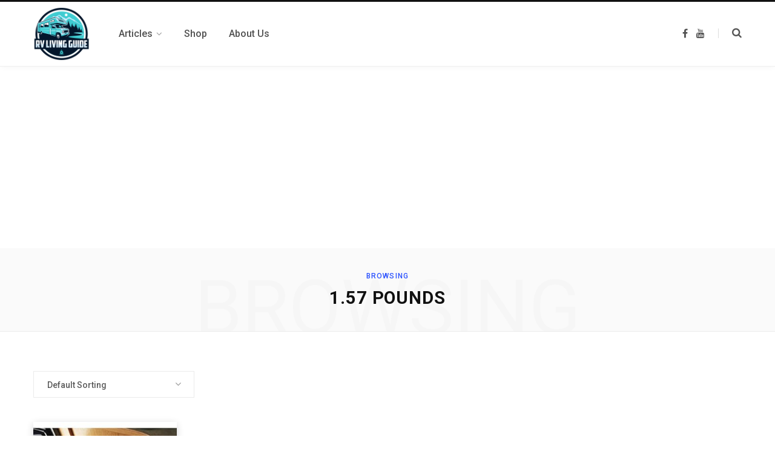

--- FILE ---
content_type: text/html; charset=UTF-8
request_url: https://rvlivingguide.com/item-weight/1-57-pounds/
body_size: 13077
content:

<!DOCTYPE html>
<html lang="en-US">

<head>

	<meta charset="UTF-8" />
	<meta http-equiv="x-ua-compatible" content="ie=edge" />
	<meta name="viewport" content="width=device-width, initial-scale=1" />
	<link rel="profile" href="https://gmpg.org/xfn/11" />
	
	<meta name='robots' content='index, follow, max-image-preview:large, max-snippet:-1, max-video-preview:-1' />
			<!-- start/ frontend header/ WooZone -->
					<style type="text/css">
				.WooZone-price-info {
					font-size: 0.6em;
				}
				.woocommerce div.product p.price, .woocommerce div.product span.price {
					line-height: initial !important;
				}
			</style>
					<!-- end/ frontend header/ WooZone -->
		
	<!-- This site is optimized with the Yoast SEO plugin v26.5 - https://yoast.com/wordpress/plugins/seo/ -->
	<title>1.57 pounds Archives - RV Living Guide</title>
	<link rel="canonical" href="https://rvlivingguide.com/item-weight/1-57-pounds/" />
	<meta property="og:locale" content="en_US" />
	<meta property="og:type" content="article" />
	<meta property="og:title" content="1.57 pounds Archives - RV Living Guide" />
	<meta property="og:url" content="https://rvlivingguide.com/item-weight/1-57-pounds/" />
	<meta property="og:site_name" content="RV Living Guide" />
	<meta property="og:image" content="https://rvlivingguide.com/wp-content/uploads/2020/09/RV-living-water-camping-night-reduced-size.jpg" />
	<meta property="og:image:width" content="999" />
	<meta property="og:image:height" content="648" />
	<meta property="og:image:type" content="image/jpeg" />
	<meta name="twitter:card" content="summary_large_image" />
	<script type="application/ld+json" class="yoast-schema-graph">{"@context":"https://schema.org","@graph":[{"@type":"CollectionPage","@id":"https://rvlivingguide.com/item-weight/1-57-pounds/","url":"https://rvlivingguide.com/item-weight/1-57-pounds/","name":"1.57 pounds Archives - RV Living Guide","isPartOf":{"@id":"https://rvlivingguide.com/#website"},"primaryImageOfPage":{"@id":"https://rvlivingguide.com/item-weight/1-57-pounds/#primaryimage"},"image":{"@id":"https://rvlivingguide.com/item-weight/1-57-pounds/#primaryimage"},"thumbnailUrl":"https://images-na.ssl-images-amazon.com/images/I/514ABRHhPWL.jpg","breadcrumb":{"@id":"https://rvlivingguide.com/item-weight/1-57-pounds/#breadcrumb"},"inLanguage":"en-US"},{"@type":"ImageObject","inLanguage":"en-US","@id":"https://rvlivingguide.com/item-weight/1-57-pounds/#primaryimage","url":"https://images-na.ssl-images-amazon.com/images/I/514ABRHhPWL.jpg","contentUrl":"https://images-na.ssl-images-amazon.com/images/I/514ABRHhPWL.jpg","width":500,"height":500},{"@type":"BreadcrumbList","@id":"https://rvlivingguide.com/item-weight/1-57-pounds/#breadcrumb","itemListElement":[{"@type":"ListItem","position":1,"name":"Home","item":"https://rvlivingguide.com/"},{"@type":"ListItem","position":2,"name":"1.57 pounds"}]},{"@type":"WebSite","@id":"https://rvlivingguide.com/#website","url":"https://rvlivingguide.com/","name":"RV Living Guide","description":"Camping Lifestyle Advice","potentialAction":[{"@type":"SearchAction","target":{"@type":"EntryPoint","urlTemplate":"https://rvlivingguide.com/?s={search_term_string}"},"query-input":{"@type":"PropertyValueSpecification","valueRequired":true,"valueName":"search_term_string"}}],"inLanguage":"en-US"}]}</script>
	<!-- / Yoast SEO plugin. -->


<link rel='dns-prefetch' href='//fonts.googleapis.com' />
<link rel="alternate" type="application/rss+xml" title="RV Living Guide &raquo; Feed" href="https://rvlivingguide.com/feed/" />
<link rel="alternate" type="application/rss+xml" title="RV Living Guide &raquo; 1.57 pounds Item Weight Feed" href="https://rvlivingguide.com/item-weight/1-57-pounds/feed/" />
<!-- rvlivingguide.com is managing ads with Advanced Ads 2.0.15 – https://wpadvancedads.com/ --><script id="rvliv-ready">
			window.advanced_ads_ready=function(e,a){a=a||"complete";var d=function(e){return"interactive"===a?"loading"!==e:"complete"===e};d(document.readyState)?e():document.addEventListener("readystatechange",(function(a){d(a.target.readyState)&&e()}),{once:"interactive"===a})},window.advanced_ads_ready_queue=window.advanced_ads_ready_queue||[];		</script>
		<style id='wp-img-auto-sizes-contain-inline-css' type='text/css'>
img:is([sizes=auto i],[sizes^="auto," i]){contain-intrinsic-size:3000px 1500px}
/*# sourceURL=wp-img-auto-sizes-contain-inline-css */
</style>
<link rel='stylesheet' id='thickbox.css-css' href='https://rvlivingguide.com/wp-includes/js/thickbox/thickbox.css?ver=13.8.2' type='text/css' media='all' />
<link rel='stylesheet' id='contentberg-core-css' href='https://rvlivingguide.com/wp-content/themes/contentberg/style.css?ver=2.1.0' type='text/css' media='all' />
<style id='wp-emoji-styles-inline-css' type='text/css'>

	img.wp-smiley, img.emoji {
		display: inline !important;
		border: none !important;
		box-shadow: none !important;
		height: 1em !important;
		width: 1em !important;
		margin: 0 0.07em !important;
		vertical-align: -0.1em !important;
		background: none !important;
		padding: 0 !important;
	}
/*# sourceURL=wp-emoji-styles-inline-css */
</style>
<style id='wp-block-library-inline-css' type='text/css'>
:root{--wp-block-synced-color:#7a00df;--wp-block-synced-color--rgb:122,0,223;--wp-bound-block-color:var(--wp-block-synced-color);--wp-editor-canvas-background:#ddd;--wp-admin-theme-color:#007cba;--wp-admin-theme-color--rgb:0,124,186;--wp-admin-theme-color-darker-10:#006ba1;--wp-admin-theme-color-darker-10--rgb:0,107,160.5;--wp-admin-theme-color-darker-20:#005a87;--wp-admin-theme-color-darker-20--rgb:0,90,135;--wp-admin-border-width-focus:2px}@media (min-resolution:192dpi){:root{--wp-admin-border-width-focus:1.5px}}.wp-element-button{cursor:pointer}:root .has-very-light-gray-background-color{background-color:#eee}:root .has-very-dark-gray-background-color{background-color:#313131}:root .has-very-light-gray-color{color:#eee}:root .has-very-dark-gray-color{color:#313131}:root .has-vivid-green-cyan-to-vivid-cyan-blue-gradient-background{background:linear-gradient(135deg,#00d084,#0693e3)}:root .has-purple-crush-gradient-background{background:linear-gradient(135deg,#34e2e4,#4721fb 50%,#ab1dfe)}:root .has-hazy-dawn-gradient-background{background:linear-gradient(135deg,#faaca8,#dad0ec)}:root .has-subdued-olive-gradient-background{background:linear-gradient(135deg,#fafae1,#67a671)}:root .has-atomic-cream-gradient-background{background:linear-gradient(135deg,#fdd79a,#004a59)}:root .has-nightshade-gradient-background{background:linear-gradient(135deg,#330968,#31cdcf)}:root .has-midnight-gradient-background{background:linear-gradient(135deg,#020381,#2874fc)}:root{--wp--preset--font-size--normal:16px;--wp--preset--font-size--huge:42px}.has-regular-font-size{font-size:1em}.has-larger-font-size{font-size:2.625em}.has-normal-font-size{font-size:var(--wp--preset--font-size--normal)}.has-huge-font-size{font-size:var(--wp--preset--font-size--huge)}.has-text-align-center{text-align:center}.has-text-align-left{text-align:left}.has-text-align-right{text-align:right}.has-fit-text{white-space:nowrap!important}#end-resizable-editor-section{display:none}.aligncenter{clear:both}.items-justified-left{justify-content:flex-start}.items-justified-center{justify-content:center}.items-justified-right{justify-content:flex-end}.items-justified-space-between{justify-content:space-between}.screen-reader-text{border:0;clip-path:inset(50%);height:1px;margin:-1px;overflow:hidden;padding:0;position:absolute;width:1px;word-wrap:normal!important}.screen-reader-text:focus{background-color:#ddd;clip-path:none;color:#444;display:block;font-size:1em;height:auto;left:5px;line-height:normal;padding:15px 23px 14px;text-decoration:none;top:5px;width:auto;z-index:100000}html :where(.has-border-color){border-style:solid}html :where([style*=border-top-color]){border-top-style:solid}html :where([style*=border-right-color]){border-right-style:solid}html :where([style*=border-bottom-color]){border-bottom-style:solid}html :where([style*=border-left-color]){border-left-style:solid}html :where([style*=border-width]){border-style:solid}html :where([style*=border-top-width]){border-top-style:solid}html :where([style*=border-right-width]){border-right-style:solid}html :where([style*=border-bottom-width]){border-bottom-style:solid}html :where([style*=border-left-width]){border-left-style:solid}html :where(img[class*=wp-image-]){height:auto;max-width:100%}:where(figure){margin:0 0 1em}html :where(.is-position-sticky){--wp-admin--admin-bar--position-offset:var(--wp-admin--admin-bar--height,0px)}@media screen and (max-width:600px){html :where(.is-position-sticky){--wp-admin--admin-bar--position-offset:0px}}

/*# sourceURL=wp-block-library-inline-css */
</style><link rel='stylesheet' id='wc-blocks-style-css' href='https://rvlivingguide.com/wp-content/plugins/woocommerce/assets/client/blocks/wc-blocks.css?ver=wc-10.3.7' type='text/css' media='all' />
<style id='global-styles-inline-css' type='text/css'>
:root{--wp--preset--aspect-ratio--square: 1;--wp--preset--aspect-ratio--4-3: 4/3;--wp--preset--aspect-ratio--3-4: 3/4;--wp--preset--aspect-ratio--3-2: 3/2;--wp--preset--aspect-ratio--2-3: 2/3;--wp--preset--aspect-ratio--16-9: 16/9;--wp--preset--aspect-ratio--9-16: 9/16;--wp--preset--color--black: #000000;--wp--preset--color--cyan-bluish-gray: #abb8c3;--wp--preset--color--white: #ffffff;--wp--preset--color--pale-pink: #f78da7;--wp--preset--color--vivid-red: #cf2e2e;--wp--preset--color--luminous-vivid-orange: #ff6900;--wp--preset--color--luminous-vivid-amber: #fcb900;--wp--preset--color--light-green-cyan: #7bdcb5;--wp--preset--color--vivid-green-cyan: #00d084;--wp--preset--color--pale-cyan-blue: #8ed1fc;--wp--preset--color--vivid-cyan-blue: #0693e3;--wp--preset--color--vivid-purple: #9b51e0;--wp--preset--gradient--vivid-cyan-blue-to-vivid-purple: linear-gradient(135deg,rgb(6,147,227) 0%,rgb(155,81,224) 100%);--wp--preset--gradient--light-green-cyan-to-vivid-green-cyan: linear-gradient(135deg,rgb(122,220,180) 0%,rgb(0,208,130) 100%);--wp--preset--gradient--luminous-vivid-amber-to-luminous-vivid-orange: linear-gradient(135deg,rgb(252,185,0) 0%,rgb(255,105,0) 100%);--wp--preset--gradient--luminous-vivid-orange-to-vivid-red: linear-gradient(135deg,rgb(255,105,0) 0%,rgb(207,46,46) 100%);--wp--preset--gradient--very-light-gray-to-cyan-bluish-gray: linear-gradient(135deg,rgb(238,238,238) 0%,rgb(169,184,195) 100%);--wp--preset--gradient--cool-to-warm-spectrum: linear-gradient(135deg,rgb(74,234,220) 0%,rgb(151,120,209) 20%,rgb(207,42,186) 40%,rgb(238,44,130) 60%,rgb(251,105,98) 80%,rgb(254,248,76) 100%);--wp--preset--gradient--blush-light-purple: linear-gradient(135deg,rgb(255,206,236) 0%,rgb(152,150,240) 100%);--wp--preset--gradient--blush-bordeaux: linear-gradient(135deg,rgb(254,205,165) 0%,rgb(254,45,45) 50%,rgb(107,0,62) 100%);--wp--preset--gradient--luminous-dusk: linear-gradient(135deg,rgb(255,203,112) 0%,rgb(199,81,192) 50%,rgb(65,88,208) 100%);--wp--preset--gradient--pale-ocean: linear-gradient(135deg,rgb(255,245,203) 0%,rgb(182,227,212) 50%,rgb(51,167,181) 100%);--wp--preset--gradient--electric-grass: linear-gradient(135deg,rgb(202,248,128) 0%,rgb(113,206,126) 100%);--wp--preset--gradient--midnight: linear-gradient(135deg,rgb(2,3,129) 0%,rgb(40,116,252) 100%);--wp--preset--font-size--small: 13px;--wp--preset--font-size--medium: 20px;--wp--preset--font-size--large: 36px;--wp--preset--font-size--x-large: 42px;--wp--preset--spacing--20: 0.44rem;--wp--preset--spacing--30: 0.67rem;--wp--preset--spacing--40: 1rem;--wp--preset--spacing--50: 1.5rem;--wp--preset--spacing--60: 2.25rem;--wp--preset--spacing--70: 3.38rem;--wp--preset--spacing--80: 5.06rem;--wp--preset--shadow--natural: 6px 6px 9px rgba(0, 0, 0, 0.2);--wp--preset--shadow--deep: 12px 12px 50px rgba(0, 0, 0, 0.4);--wp--preset--shadow--sharp: 6px 6px 0px rgba(0, 0, 0, 0.2);--wp--preset--shadow--outlined: 6px 6px 0px -3px rgb(255, 255, 255), 6px 6px rgb(0, 0, 0);--wp--preset--shadow--crisp: 6px 6px 0px rgb(0, 0, 0);}:where(.is-layout-flex){gap: 0.5em;}:where(.is-layout-grid){gap: 0.5em;}body .is-layout-flex{display: flex;}.is-layout-flex{flex-wrap: wrap;align-items: center;}.is-layout-flex > :is(*, div){margin: 0;}body .is-layout-grid{display: grid;}.is-layout-grid > :is(*, div){margin: 0;}:where(.wp-block-columns.is-layout-flex){gap: 2em;}:where(.wp-block-columns.is-layout-grid){gap: 2em;}:where(.wp-block-post-template.is-layout-flex){gap: 1.25em;}:where(.wp-block-post-template.is-layout-grid){gap: 1.25em;}.has-black-color{color: var(--wp--preset--color--black) !important;}.has-cyan-bluish-gray-color{color: var(--wp--preset--color--cyan-bluish-gray) !important;}.has-white-color{color: var(--wp--preset--color--white) !important;}.has-pale-pink-color{color: var(--wp--preset--color--pale-pink) !important;}.has-vivid-red-color{color: var(--wp--preset--color--vivid-red) !important;}.has-luminous-vivid-orange-color{color: var(--wp--preset--color--luminous-vivid-orange) !important;}.has-luminous-vivid-amber-color{color: var(--wp--preset--color--luminous-vivid-amber) !important;}.has-light-green-cyan-color{color: var(--wp--preset--color--light-green-cyan) !important;}.has-vivid-green-cyan-color{color: var(--wp--preset--color--vivid-green-cyan) !important;}.has-pale-cyan-blue-color{color: var(--wp--preset--color--pale-cyan-blue) !important;}.has-vivid-cyan-blue-color{color: var(--wp--preset--color--vivid-cyan-blue) !important;}.has-vivid-purple-color{color: var(--wp--preset--color--vivid-purple) !important;}.has-black-background-color{background-color: var(--wp--preset--color--black) !important;}.has-cyan-bluish-gray-background-color{background-color: var(--wp--preset--color--cyan-bluish-gray) !important;}.has-white-background-color{background-color: var(--wp--preset--color--white) !important;}.has-pale-pink-background-color{background-color: var(--wp--preset--color--pale-pink) !important;}.has-vivid-red-background-color{background-color: var(--wp--preset--color--vivid-red) !important;}.has-luminous-vivid-orange-background-color{background-color: var(--wp--preset--color--luminous-vivid-orange) !important;}.has-luminous-vivid-amber-background-color{background-color: var(--wp--preset--color--luminous-vivid-amber) !important;}.has-light-green-cyan-background-color{background-color: var(--wp--preset--color--light-green-cyan) !important;}.has-vivid-green-cyan-background-color{background-color: var(--wp--preset--color--vivid-green-cyan) !important;}.has-pale-cyan-blue-background-color{background-color: var(--wp--preset--color--pale-cyan-blue) !important;}.has-vivid-cyan-blue-background-color{background-color: var(--wp--preset--color--vivid-cyan-blue) !important;}.has-vivid-purple-background-color{background-color: var(--wp--preset--color--vivid-purple) !important;}.has-black-border-color{border-color: var(--wp--preset--color--black) !important;}.has-cyan-bluish-gray-border-color{border-color: var(--wp--preset--color--cyan-bluish-gray) !important;}.has-white-border-color{border-color: var(--wp--preset--color--white) !important;}.has-pale-pink-border-color{border-color: var(--wp--preset--color--pale-pink) !important;}.has-vivid-red-border-color{border-color: var(--wp--preset--color--vivid-red) !important;}.has-luminous-vivid-orange-border-color{border-color: var(--wp--preset--color--luminous-vivid-orange) !important;}.has-luminous-vivid-amber-border-color{border-color: var(--wp--preset--color--luminous-vivid-amber) !important;}.has-light-green-cyan-border-color{border-color: var(--wp--preset--color--light-green-cyan) !important;}.has-vivid-green-cyan-border-color{border-color: var(--wp--preset--color--vivid-green-cyan) !important;}.has-pale-cyan-blue-border-color{border-color: var(--wp--preset--color--pale-cyan-blue) !important;}.has-vivid-cyan-blue-border-color{border-color: var(--wp--preset--color--vivid-cyan-blue) !important;}.has-vivid-purple-border-color{border-color: var(--wp--preset--color--vivid-purple) !important;}.has-vivid-cyan-blue-to-vivid-purple-gradient-background{background: var(--wp--preset--gradient--vivid-cyan-blue-to-vivid-purple) !important;}.has-light-green-cyan-to-vivid-green-cyan-gradient-background{background: var(--wp--preset--gradient--light-green-cyan-to-vivid-green-cyan) !important;}.has-luminous-vivid-amber-to-luminous-vivid-orange-gradient-background{background: var(--wp--preset--gradient--luminous-vivid-amber-to-luminous-vivid-orange) !important;}.has-luminous-vivid-orange-to-vivid-red-gradient-background{background: var(--wp--preset--gradient--luminous-vivid-orange-to-vivid-red) !important;}.has-very-light-gray-to-cyan-bluish-gray-gradient-background{background: var(--wp--preset--gradient--very-light-gray-to-cyan-bluish-gray) !important;}.has-cool-to-warm-spectrum-gradient-background{background: var(--wp--preset--gradient--cool-to-warm-spectrum) !important;}.has-blush-light-purple-gradient-background{background: var(--wp--preset--gradient--blush-light-purple) !important;}.has-blush-bordeaux-gradient-background{background: var(--wp--preset--gradient--blush-bordeaux) !important;}.has-luminous-dusk-gradient-background{background: var(--wp--preset--gradient--luminous-dusk) !important;}.has-pale-ocean-gradient-background{background: var(--wp--preset--gradient--pale-ocean) !important;}.has-electric-grass-gradient-background{background: var(--wp--preset--gradient--electric-grass) !important;}.has-midnight-gradient-background{background: var(--wp--preset--gradient--midnight) !important;}.has-small-font-size{font-size: var(--wp--preset--font-size--small) !important;}.has-medium-font-size{font-size: var(--wp--preset--font-size--medium) !important;}.has-large-font-size{font-size: var(--wp--preset--font-size--large) !important;}.has-x-large-font-size{font-size: var(--wp--preset--font-size--x-large) !important;}
/*# sourceURL=global-styles-inline-css */
</style>

<style id='classic-theme-styles-inline-css' type='text/css'>
/*! This file is auto-generated */
.wp-block-button__link{color:#fff;background-color:#32373c;border-radius:9999px;box-shadow:none;text-decoration:none;padding:calc(.667em + 2px) calc(1.333em + 2px);font-size:1.125em}.wp-block-file__button{background:#32373c;color:#fff;text-decoration:none}
/*# sourceURL=/wp-includes/css/classic-themes.min.css */
</style>
<link rel='stylesheet' id='contact-form-7-css' href='https://rvlivingguide.com/wp-content/plugins/contact-form-7/includes/css/styles.css?ver=6.1.4' type='text/css' media='all' />
<link rel='stylesheet' id='woocommerce-layout-css' href='https://rvlivingguide.com/wp-content/plugins/woocommerce/assets/css/woocommerce-layout.css?ver=10.3.7' type='text/css' media='all' />
<link rel='stylesheet' id='woocommerce-general-css' href='https://rvlivingguide.com/wp-content/plugins/woocommerce/assets/css/woocommerce.css?ver=10.3.7' type='text/css' media='all' />
<style id='woocommerce-inline-inline-css' type='text/css'>
.woocommerce form .form-row .required { visibility: visible; }
/*# sourceURL=woocommerce-inline-inline-css */
</style>
<link rel='stylesheet' id='WooZone-frontend-style-css' href='https://rvlivingguide.com/wp-content/plugins/woozone/lib/frontend/css/frontend.css?ver=13.8.2' type='text/css' media='all' />
<link rel='stylesheet' id='brands-styles-css' href='https://rvlivingguide.com/wp-content/plugins/woocommerce/assets/css/brands.css?ver=10.3.7' type='text/css' media='all' />
<link rel='stylesheet' id='contentberg-fonts-css' href='https://fonts.googleapis.com/css?family=Roboto%3A400%2C500%2C700%7CPT+Serif%3A400%2C400i%2C600%7CIBM+Plex+Serif%3A500' type='text/css' media='all' />
<link rel='stylesheet' id='contentberg-lightbox-css' href='https://rvlivingguide.com/wp-content/themes/contentberg/css/lightbox.css?ver=2.1.0' type='text/css' media='all' />
<link rel='stylesheet' id='font-awesome-css' href='https://rvlivingguide.com/wp-content/themes/contentberg/css/fontawesome/css/font-awesome.min.css?ver=2.1.0' type='text/css' media='all' />
<link rel='stylesheet' id='WooZoneProducts-css' href='https://rvlivingguide.com/wp-content/plugins/woozone/modules/product_in_post/style.css?ver=13.8.2' type='text/css' media='all' />
<link rel='stylesheet' id='contentberg-woocommerce-css' href='https://rvlivingguide.com/wp-content/themes/contentberg/css/woocommerce.css?ver=6.9' type='text/css' media='all' />
<link rel='stylesheet' id='contentberg-child-css' href='https://rvlivingguide.com/wp-content/themes/contentberg-child/style.css?ver=6.9' type='text/css' media='all' />
<style id='contentberg-child-inline-css' type='text/css'>
.main-footer .bg-wrap:before { background-image: url(https://contentberg.theme-sphere.com/wp-content/uploads/2018/09/footer-bg-1.png);background-repeat: no-repeat; background-position: center center; background-size: cover; }



/*# sourceURL=contentberg-child-inline-css */
</style>
<script type="text/javascript" src="https://rvlivingguide.com/wp-includes/js/jquery/jquery.min.js?ver=3.7.1" id="jquery-core-js"></script>
<script type="text/javascript" src="https://rvlivingguide.com/wp-includes/js/jquery/jquery-migrate.min.js?ver=3.4.1" id="jquery-migrate-js"></script>
<script type="text/javascript" src="https://rvlivingguide.com/wp-content/plugins/woocommerce/assets/js/jquery-blockui/jquery.blockUI.min.js?ver=2.7.0-wc.10.3.7" id="wc-jquery-blockui-js" data-wp-strategy="defer"></script>
<script type="text/javascript" id="wc-add-to-cart-js-extra">
/* <![CDATA[ */
var wc_add_to_cart_params = {"ajax_url":"/wp-admin/admin-ajax.php","wc_ajax_url":"/?wc-ajax=%%endpoint%%","i18n_view_cart":"View cart","cart_url":"https://rvlivingguide.com/cart/","is_cart":"","cart_redirect_after_add":"no"};
//# sourceURL=wc-add-to-cart-js-extra
/* ]]> */
</script>
<script type="text/javascript" src="https://rvlivingguide.com/wp-content/plugins/woocommerce/assets/js/frontend/add-to-cart.min.js?ver=10.3.7" id="wc-add-to-cart-js" data-wp-strategy="defer"></script>
<script type="text/javascript" src="https://rvlivingguide.com/wp-content/plugins/woocommerce/assets/js/js-cookie/js.cookie.min.js?ver=2.1.4-wc.10.3.7" id="wc-js-cookie-js" defer="defer" data-wp-strategy="defer"></script>
<script type="text/javascript" id="woocommerce-js-extra">
/* <![CDATA[ */
var woocommerce_params = {"ajax_url":"/wp-admin/admin-ajax.php","wc_ajax_url":"/?wc-ajax=%%endpoint%%","i18n_password_show":"Show password","i18n_password_hide":"Hide password"};
//# sourceURL=woocommerce-js-extra
/* ]]> */
</script>
<script type="text/javascript" src="https://rvlivingguide.com/wp-content/plugins/woocommerce/assets/js/frontend/woocommerce.min.js?ver=10.3.7" id="woocommerce-js" defer="defer" data-wp-strategy="defer"></script>
<script type="text/javascript" id="WooZone-frontend-script-js-extra">
/* <![CDATA[ */
var woozone_vars = {"ajax_url":"https://rvlivingguide.com/wp-admin/admin-ajax.php","checkout_url":"https://rvlivingguide.com/checkout/","lang":{"loading":"Loading...","closing":"Closing...","saving":"Saving...","updating":"Updating...","amzcart_checkout":"checkout done","amzcart_cancel":"canceled","amzcart_checkout_msg":"all good","amzcart_cancel_msg":"You must check or cancel all amazon shops!","available_yes":"available","available_no":"not available","load_cross_sell_box":"Frequently Bought Together Loading..."}};
//# sourceURL=WooZone-frontend-script-js-extra
/* ]]> */
</script>
<script type="text/javascript" src="https://rvlivingguide.com/wp-content/plugins/woozone/lib/frontend/js/frontend.js?ver=13.8.2" id="WooZone-frontend-script-js"></script>
<script type="text/javascript" src="https://rvlivingguide.com/wp-content/plugins/js_composer/assets/js/vendors/woocommerce-add-to-cart.js?ver=6.8.0" id="vc_woocommerce-add-to-cart-js-js"></script>
<script type="text/javascript" src="https://rvlivingguide.com/wp-content/themes/contentberg/js/lazysizes.js?ver=2.1.0" id="lazysizes-js"></script>
<link rel="https://api.w.org/" href="https://rvlivingguide.com/wp-json/" /><link rel="EditURI" type="application/rsd+xml" title="RSD" href="https://rvlivingguide.com/xmlrpc.php?rsd" />
<meta name="generator" content="WordPress 6.9" />
<meta name="generator" content="WooCommerce 10.3.7" />
<script>var Sphere_Plugin = {"ajaxurl":"https:\/\/rvlivingguide.com\/wp-admin\/admin-ajax.php"};</script>	<noscript><style>.woocommerce-product-gallery{ opacity: 1 !important; }</style></noscript>
	<style type="text/css">.recentcomments a{display:inline !important;padding:0 !important;margin:0 !important;}</style><script  async src="https://pagead2.googlesyndication.com/pagead/js/adsbygoogle.js?client=ca-pub-4652479299329897" crossorigin="anonymous"></script><link rel="icon" href="https://rvlivingguide.com/wp-content/uploads/2020/09/cropped-rv-living-guide-436-x-114-32x32.png" sizes="32x32" />
<link rel="icon" href="https://rvlivingguide.com/wp-content/uploads/2020/09/cropped-rv-living-guide-436-x-114-192x192.png" sizes="192x192" />
<link rel="apple-touch-icon" href="https://rvlivingguide.com/wp-content/uploads/2020/09/cropped-rv-living-guide-436-x-114-180x180.png" />
<meta name="msapplication-TileImage" content="https://rvlivingguide.com/wp-content/uploads/2020/09/cropped-rv-living-guide-436-x-114-270x270.png" />
<noscript><style> .wpb_animate_when_almost_visible { opacity: 1; }</style></noscript>
</head>

<body data-rsssl=1 class="archive tax-pa_item-weight term-1-57-pounds term-963 wp-theme-contentberg wp-child-theme-contentberg-child theme-contentberg woocommerce woocommerce-page woocommerce-no-js right-sidebar  lazy-normal has-lb wpb-js-composer js-comp-ver-6.8.0 vc_responsive aa-prefix-rvliv-">


<div class="main-wrap">

	
		
		
<header id="main-head" class="main-head head-nav-below has-search-modal simple simple-boxed">

	<div class="inner inner-head" data-sticky-bar="1">
	
		<div class="wrap cf wrap-head">
		
			<div class="left-contain">
				<span class="mobile-nav"><i class="fa fa-bars"></i></span>	
			
					<div class="title">
		
		<a href="https://rvlivingguide.com/" title="RV Living Guide" rel="home">
		
					
								
		<img class="mobile-logo" src="https://rvlivingguide.com/wp-content/uploads/2020/09/rv-living-guide-298-x-79.png" width="36" height="35" 
			alt="RV Living Guide" />

					
			<img src="https://rvlivingguide.com/wp-content/uploads/2020/09/rv-living-guide-436-x-114.png" class="logo-image" alt="RV Living Guide" />

				
		</a>
	
	</div>			
			</div>
				
				
			<div class="navigation-wrap inline">
								
				<nav class="navigation inline simple light" data-sticky-bar="1">
					<div class="menu-main-menu-container"><ul id="menu-main-menu" class="menu"><li id="menu-item-526" class="menu-item menu-item-type-post_type menu-item-object-page menu-item-has-children menu-item-has-children item-mega-menu menu-item-526"><a href="https://rvlivingguide.com/all-articles/"><span>Articles</span></a>
<div class="sub-menu mega-menu wrap">

		
	<div class="column sub-cats">
		
		<ol class="sub-nav">
							
				<li class="menu-item menu-item-type-taxonomy menu-item-object-category menu-cat-3 menu-item-527"><a href="https://rvlivingguide.com/category/beginners-info/"><span>Beginner&#8217;s Info</span></a></li>
				
							
				<li class="menu-item menu-item-type-taxonomy menu-item-object-category menu-cat-5 menu-item-530"><a href="https://rvlivingguide.com/category/rv-buyers-guides/"><span>RV Buyer&#8217;s Guides</span></a></li>
				
							
				<li class="menu-item menu-item-type-taxonomy menu-item-object-category menu-cat-4 menu-item-529"><a href="https://rvlivingguide.com/category/product-reviews/"><span>Product Reviews</span></a></li>
				
							
				<li class="menu-item menu-item-type-taxonomy menu-item-object-category menu-cat-1 menu-item-528"><a href="https://rvlivingguide.com/category/news/"><span>News</span></a></li>
				
						
			<li class="menu-item view-all menu-cat-522"><a href="https://rvlivingguide.com/all-articles/"><span>View All</span></a></li>
		</ol>
	
	</div>
	

		
	
	<section class="column recent-posts">
	
						
						
			<div class="ts-row posts cf" data-id="3">
			
						
				<div class="col-3 post">
					
					<a href="https://rvlivingguide.com/what-it-costs-to-convert-a-cargo-van-to-a-campervan-for-vanlife/" class="image-link">
						<img width="270" height="180" src="data:image/svg+xml,%3Csvg%20viewBox%3D%270%200%20270%20180%27%20xmlns%3D%27http%3A%2F%2Fwww.w3.org%2F2000%2Fsvg%27%3E%3C%2Fsvg%3E" class="attachment-post-thumbnail size-post-thumbnail lazyload wp-post-image" alt="" title="What it Costs to Convert a Cargo Van to a Campervan for Vanlife" decoding="async" data-srcset="https://rvlivingguide.com/wp-content/uploads/2020/12/balkan-camper-van-270x180.jpg 270w, https://rvlivingguide.com/wp-content/uploads/2020/12/balkan-camper-van-770x515.jpg 770w, https://rvlivingguide.com/wp-content/uploads/2020/12/balkan-camper-van-370x245.jpg 370w" data-src="https://rvlivingguide.com/wp-content/uploads/2020/12/balkan-camper-van-270x180.jpg" data-sizes="(max-width: 270px) 100vw, 270px" />						
					</a>
					
					<a href="https://rvlivingguide.com/what-it-costs-to-convert-a-cargo-van-to-a-campervan-for-vanlife/" class="post-title">What it Costs to Convert a Cargo Van to a Campervan for Vanlife</a>
					
					<div class="post-meta">
						<time class="post-date" datetime="2020-12-14T08:53:37+00:00">December 14, 2020</time>
					</div>				
				</div>
			
						
				<div class="col-3 post">
					
					<a href="https://rvlivingguide.com/how-to-purchase-the-best-rv-for-two-adults/" class="image-link">
						<img width="270" height="180" src="data:image/svg+xml,%3Csvg%20viewBox%3D%270%200%20270%20180%27%20xmlns%3D%27http%3A%2F%2Fwww.w3.org%2F2000%2Fsvg%27%3E%3C%2Fsvg%3E" class="attachment-post-thumbnail size-post-thumbnail lazyload wp-post-image" alt="" title="How to Purchase the Best RV for Two Adults" decoding="async" data-srcset="https://rvlivingguide.com/wp-content/uploads/2020/11/happy-couple-full-time-RVers-270x180.jpg 270w, https://rvlivingguide.com/wp-content/uploads/2020/11/happy-couple-full-time-RVers-770x515.jpg 770w, https://rvlivingguide.com/wp-content/uploads/2020/11/happy-couple-full-time-RVers-370x245.jpg 370w" data-src="https://rvlivingguide.com/wp-content/uploads/2020/11/happy-couple-full-time-RVers-270x180.jpg" data-sizes="(max-width: 270px) 100vw, 270px" />						
					</a>
					
					<a href="https://rvlivingguide.com/how-to-purchase-the-best-rv-for-two-adults/" class="post-title">How to Purchase the Best RV for Two Adults</a>
					
					<div class="post-meta">
						<time class="post-date" datetime="2020-12-11T01:44:53+00:00">December 11, 2020</time>
					</div>				
				</div>
			
						
				<div class="col-3 post">
					
					<a href="https://rvlivingguide.com/living-off-grid-in-a-travel-trailer-guide/" class="image-link">
						<img width="270" height="180" src="data:image/svg+xml,%3Csvg%20viewBox%3D%270%200%20270%20180%27%20xmlns%3D%27http%3A%2F%2Fwww.w3.org%2F2000%2Fsvg%27%3E%3C%2Fsvg%3E" class="attachment-post-thumbnail size-post-thumbnail lazyload wp-post-image" alt="" title="Living Off Grid in a Travel Trailer Guide" decoding="async" data-srcset="https://rvlivingguide.com/wp-content/uploads/2020/12/rebuilt-travel-trailer-for-off-grid-270x180.jpg 270w, https://rvlivingguide.com/wp-content/uploads/2020/12/rebuilt-travel-trailer-for-off-grid-300x200.jpg 300w, https://rvlivingguide.com/wp-content/uploads/2020/12/rebuilt-travel-trailer-for-off-grid-770x515.jpg 770w, https://rvlivingguide.com/wp-content/uploads/2020/12/rebuilt-travel-trailer-for-off-grid-370x245.jpg 370w, https://rvlivingguide.com/wp-content/uploads/2020/12/rebuilt-travel-trailer-for-off-grid-600x400.jpg 600w, https://rvlivingguide.com/wp-content/uploads/2020/12/rebuilt-travel-trailer-for-off-grid.jpg 1000w" data-src="https://rvlivingguide.com/wp-content/uploads/2020/12/rebuilt-travel-trailer-for-off-grid-270x180.jpg" data-sizes="(max-width: 270px) 100vw, 270px" />						
					</a>
					
					<a href="https://rvlivingguide.com/living-off-grid-in-a-travel-trailer-guide/" class="post-title">Living Off Grid in a Travel Trailer Guide</a>
					
					<div class="post-meta">
						<time class="post-date" datetime="2020-12-11T01:31:57+00:00">December 11, 2020</time>
					</div>				
				</div>
			
						
				<div class="col-3 post">
					
					<a href="https://rvlivingguide.com/how-much-does-it-cost-to-live-in-an-rv-park/" class="image-link">
						<img width="270" height="180" src="data:image/svg+xml,%3Csvg%20viewBox%3D%270%200%20270%20180%27%20xmlns%3D%27http%3A%2F%2Fwww.w3.org%2F2000%2Fsvg%27%3E%3C%2Fsvg%3E" class="attachment-post-thumbnail size-post-thumbnail lazyload wp-post-image" alt="" title="How Much Does it Cost to Live in an RV Park?" decoding="async" data-srcset="https://rvlivingguide.com/wp-content/uploads/2020/11/happy-couple-full-time-RVers-270x180.jpg 270w, https://rvlivingguide.com/wp-content/uploads/2020/11/happy-couple-full-time-RVers-770x515.jpg 770w, https://rvlivingguide.com/wp-content/uploads/2020/11/happy-couple-full-time-RVers-370x245.jpg 370w" data-src="https://rvlivingguide.com/wp-content/uploads/2020/11/happy-couple-full-time-RVers-270x180.jpg" data-sizes="(max-width: 270px) 100vw, 270px" />						
					</a>
					
					<a href="https://rvlivingguide.com/how-much-does-it-cost-to-live-in-an-rv-park/" class="post-title">How Much Does it Cost to Live in an RV Park?</a>
					
					<div class="post-meta">
						<time class="post-date" datetime="2020-11-27T18:18:30+00:00">November 27, 2020</time>
					</div>				
				</div>
			
						
				<div class="col-3 post">
					
					<a href="https://rvlivingguide.com/amazing-dry-camping-recipes-for-boondocking-in-an-rv/" class="image-link">
						<img width="270" height="180" src="data:image/svg+xml,%3Csvg%20viewBox%3D%270%200%20270%20180%27%20xmlns%3D%27http%3A%2F%2Fwww.w3.org%2F2000%2Fsvg%27%3E%3C%2Fsvg%3E" class="attachment-post-thumbnail size-post-thumbnail lazyload wp-post-image" alt="" title="Amazing Dry Camping Recipes for Boondocking in an RV Motor Home" decoding="async" data-srcset="https://rvlivingguide.com/wp-content/uploads/2020/11/dry-camp-cooking-rv-living-270x180.png 270w, https://rvlivingguide.com/wp-content/uploads/2020/11/dry-camp-cooking-rv-living-770x515.png 770w, https://rvlivingguide.com/wp-content/uploads/2020/11/dry-camp-cooking-rv-living-370x245.png 370w" data-src="https://rvlivingguide.com/wp-content/uploads/2020/11/dry-camp-cooking-rv-living-270x180.png" data-sizes="(max-width: 270px) 100vw, 270px" />						
					</a>
					
					<a href="https://rvlivingguide.com/amazing-dry-camping-recipes-for-boondocking-in-an-rv/" class="post-title">Amazing Dry Camping Recipes for Boondocking in an RV Motor Home</a>
					
					<div class="post-meta">
						<time class="post-date" datetime="2020-11-23T12:53:48+00:00">November 23, 2020</time>
					</div>				
				</div>
			
						
				<div class="col-3 post">
					
					<a href="https://rvlivingguide.com/guide-for-living-on-the-road-for-a-year-in-an-rv/" class="image-link">
						<img width="270" height="180" src="data:image/svg+xml,%3Csvg%20viewBox%3D%270%200%20270%20180%27%20xmlns%3D%27http%3A%2F%2Fwww.w3.org%2F2000%2Fsvg%27%3E%3C%2Fsvg%3E" class="attachment-post-thumbnail size-post-thumbnail lazyload wp-post-image" alt="" title="Guide For Living On The Road For A Year In An RV" decoding="async" data-srcset="https://rvlivingguide.com/wp-content/uploads/2020/11/full-time-rv-living-for-a-year-270x180.jpg 270w, https://rvlivingguide.com/wp-content/uploads/2020/11/full-time-rv-living-for-a-year-300x201.jpg 300w, https://rvlivingguide.com/wp-content/uploads/2020/11/full-time-rv-living-for-a-year-768x514.jpg 768w, https://rvlivingguide.com/wp-content/uploads/2020/11/full-time-rv-living-for-a-year-770x515.jpg 770w, https://rvlivingguide.com/wp-content/uploads/2020/11/full-time-rv-living-for-a-year-370x245.jpg 370w, https://rvlivingguide.com/wp-content/uploads/2020/11/full-time-rv-living-for-a-year-600x401.jpg 600w, https://rvlivingguide.com/wp-content/uploads/2020/11/full-time-rv-living-for-a-year.jpg 1000w" data-src="https://rvlivingguide.com/wp-content/uploads/2020/11/full-time-rv-living-for-a-year-270x180.jpg" data-sizes="(max-width: 270px) 100vw, 270px" />						
					</a>
					
					<a href="https://rvlivingguide.com/guide-for-living-on-the-road-for-a-year-in-an-rv/" class="post-title">Guide For Living On The Road For A Year In An RV</a>
					
					<div class="post-meta">
						<time class="post-date" datetime="2020-11-21T00:39:14+00:00">November 21, 2020</time>
					</div>				
				</div>
			
						
				<div class="col-3 post">
					
					<a href="https://rvlivingguide.com/how-to-exercise-and-work-out-in-an-rv-travel-trailer-or-motorhome/" class="image-link">
						<img width="270" height="180" src="data:image/svg+xml,%3Csvg%20viewBox%3D%270%200%20270%20180%27%20xmlns%3D%27http%3A%2F%2Fwww.w3.org%2F2000%2Fsvg%27%3E%3C%2Fsvg%3E" class="attachment-post-thumbnail size-post-thumbnail lazyload wp-post-image" alt="" title="How to Exercise and Work Out in an RV Travel Trailer or Motorhome" decoding="async" data-srcset="https://rvlivingguide.com/wp-content/uploads/2020/11/RV-Living-Guide-exercising-in-a-travel-trailer-270x180.png 270w, https://rvlivingguide.com/wp-content/uploads/2020/11/RV-Living-Guide-exercising-in-a-travel-trailer-770x515.png 770w, https://rvlivingguide.com/wp-content/uploads/2020/11/RV-Living-Guide-exercising-in-a-travel-trailer-370x245.png 370w" data-src="https://rvlivingguide.com/wp-content/uploads/2020/11/RV-Living-Guide-exercising-in-a-travel-trailer-270x180.png" data-sizes="(max-width: 270px) 100vw, 270px" />						
					</a>
					
					<a href="https://rvlivingguide.com/how-to-exercise-and-work-out-in-an-rv-travel-trailer-or-motorhome/" class="post-title">How to Exercise and Work Out in an RV Travel Trailer or Motorhome</a>
					
					<div class="post-meta">
						<time class="post-date" datetime="2020-11-19T00:30:01+00:00">November 19, 2020</time>
					</div>				
				</div>
			
						
				<div class="col-3 post">
					
					<a href="https://rvlivingguide.com/how-to-prepare-for-full-time-rv-living/" class="image-link">
						<img width="270" height="180" src="data:image/svg+xml,%3Csvg%20viewBox%3D%270%200%20270%20180%27%20xmlns%3D%27http%3A%2F%2Fwww.w3.org%2F2000%2Fsvg%27%3E%3C%2Fsvg%3E" class="attachment-post-thumbnail size-post-thumbnail lazyload wp-post-image" alt="" title="How to Prepare for Full Time RV Living" decoding="async" data-srcset="https://rvlivingguide.com/wp-content/uploads/2020/11/full-time-rv-living-couple-in-motorhome-270x180.jpg 270w, https://rvlivingguide.com/wp-content/uploads/2020/11/full-time-rv-living-couple-in-motorhome-300x200.jpg 300w, https://rvlivingguide.com/wp-content/uploads/2020/11/full-time-rv-living-couple-in-motorhome-768x512.jpg 768w, https://rvlivingguide.com/wp-content/uploads/2020/11/full-time-rv-living-couple-in-motorhome-770x515.jpg 770w, https://rvlivingguide.com/wp-content/uploads/2020/11/full-time-rv-living-couple-in-motorhome-370x245.jpg 370w, https://rvlivingguide.com/wp-content/uploads/2020/11/full-time-rv-living-couple-in-motorhome-600x400.jpg 600w, https://rvlivingguide.com/wp-content/uploads/2020/11/full-time-rv-living-couple-in-motorhome.jpg 1000w" data-src="https://rvlivingguide.com/wp-content/uploads/2020/11/full-time-rv-living-couple-in-motorhome-270x180.jpg" data-sizes="(max-width: 270px) 100vw, 270px" />						
					</a>
					
					<a href="https://rvlivingguide.com/how-to-prepare-for-full-time-rv-living/" class="post-title">How to Prepare for Full Time RV Living</a>
					
					<div class="post-meta">
						<time class="post-date" datetime="2020-11-17T03:48:34+00:00">November 17, 2020</time>
					</div>				
				</div>
			
						
			</div> <!-- .posts -->
		
						
						
			<div class="ts-row posts cf" data-id="5">
			
						
				<div class="col-3 post">
					
					<a href="https://rvlivingguide.com/what-it-costs-to-convert-a-cargo-van-to-a-campervan-for-vanlife/" class="image-link">
						<img width="270" height="180" src="data:image/svg+xml,%3Csvg%20viewBox%3D%270%200%20270%20180%27%20xmlns%3D%27http%3A%2F%2Fwww.w3.org%2F2000%2Fsvg%27%3E%3C%2Fsvg%3E" class="attachment-post-thumbnail size-post-thumbnail lazyload wp-post-image" alt="" title="What it Costs to Convert a Cargo Van to a Campervan for Vanlife" decoding="async" data-srcset="https://rvlivingguide.com/wp-content/uploads/2020/12/balkan-camper-van-270x180.jpg 270w, https://rvlivingguide.com/wp-content/uploads/2020/12/balkan-camper-van-770x515.jpg 770w, https://rvlivingguide.com/wp-content/uploads/2020/12/balkan-camper-van-370x245.jpg 370w" data-src="https://rvlivingguide.com/wp-content/uploads/2020/12/balkan-camper-van-270x180.jpg" data-sizes="(max-width: 270px) 100vw, 270px" />						
					</a>
					
					<a href="https://rvlivingguide.com/what-it-costs-to-convert-a-cargo-van-to-a-campervan-for-vanlife/" class="post-title">What it Costs to Convert a Cargo Van to a Campervan for Vanlife</a>
					
					<div class="post-meta">
						<time class="post-date" datetime="2020-12-14T08:53:37+00:00">December 14, 2020</time>
					</div>				
				</div>
			
						
				<div class="col-3 post">
					
					<a href="https://rvlivingguide.com/how-much-does-it-cost-to-live-in-an-rv-park/" class="image-link">
						<img width="270" height="180" src="data:image/svg+xml,%3Csvg%20viewBox%3D%270%200%20270%20180%27%20xmlns%3D%27http%3A%2F%2Fwww.w3.org%2F2000%2Fsvg%27%3E%3C%2Fsvg%3E" class="attachment-post-thumbnail size-post-thumbnail lazyload wp-post-image" alt="" title="How Much Does it Cost to Live in an RV Park?" decoding="async" data-srcset="https://rvlivingguide.com/wp-content/uploads/2020/11/happy-couple-full-time-RVers-270x180.jpg 270w, https://rvlivingguide.com/wp-content/uploads/2020/11/happy-couple-full-time-RVers-770x515.jpg 770w, https://rvlivingguide.com/wp-content/uploads/2020/11/happy-couple-full-time-RVers-370x245.jpg 370w" data-src="https://rvlivingguide.com/wp-content/uploads/2020/11/happy-couple-full-time-RVers-270x180.jpg" data-sizes="(max-width: 270px) 100vw, 270px" />						
					</a>
					
					<a href="https://rvlivingguide.com/how-much-does-it-cost-to-live-in-an-rv-park/" class="post-title">How Much Does it Cost to Live in an RV Park?</a>
					
					<div class="post-meta">
						<time class="post-date" datetime="2020-11-27T18:18:30+00:00">November 27, 2020</time>
					</div>				
				</div>
			
						
				<div class="col-3 post">
					
					<a href="https://rvlivingguide.com/tiny-home-vs-rv-living-which-is-better-for-full-time-living/" class="image-link">
						<img width="270" height="180" src="data:image/svg+xml,%3Csvg%20viewBox%3D%270%200%20270%20180%27%20xmlns%3D%27http%3A%2F%2Fwww.w3.org%2F2000%2Fsvg%27%3E%3C%2Fsvg%3E" class="attachment-post-thumbnail size-post-thumbnail lazyload wp-post-image" alt="" title="Tiny Home vs RV Living: Which is Better for Full Time Living?" decoding="async" data-srcset="https://rvlivingguide.com/wp-content/uploads/2020/11/tiny-home-trailers-rv-comparison-270x180.jpg 270w, https://rvlivingguide.com/wp-content/uploads/2020/11/tiny-home-trailers-rv-comparison-768x508.jpg 768w, https://rvlivingguide.com/wp-content/uploads/2020/11/tiny-home-trailers-rv-comparison-770x515.jpg 770w, https://rvlivingguide.com/wp-content/uploads/2020/11/tiny-home-trailers-rv-comparison-370x245.jpg 370w, https://rvlivingguide.com/wp-content/uploads/2020/11/tiny-home-trailers-rv-comparison-600x397.jpg 600w" data-src="https://rvlivingguide.com/wp-content/uploads/2020/11/tiny-home-trailers-rv-comparison-270x180.jpg" data-sizes="(max-width: 270px) 100vw, 270px" />						
					</a>
					
					<a href="https://rvlivingguide.com/tiny-home-vs-rv-living-which-is-better-for-full-time-living/" class="post-title">Tiny Home vs RV Living: Which is Better for Full Time Living?</a>
					
					<div class="post-meta">
						<time class="post-date" datetime="2020-11-13T13:37:03+00:00">November 13, 2020</time>
					</div>				
				</div>
			
						
				<div class="col-3 post">
					
					<a href="https://rvlivingguide.com/van-living-essentials/" class="image-link">
						<img width="270" height="180" src="data:image/svg+xml,%3Csvg%20viewBox%3D%270%200%20270%20180%27%20xmlns%3D%27http%3A%2F%2Fwww.w3.org%2F2000%2Fsvg%27%3E%3C%2Fsvg%3E" class="attachment-post-thumbnail size-post-thumbnail lazyload wp-post-image" alt="" title="Van Living Essentials" decoding="async" data-srcset="https://rvlivingguide.com/wp-content/uploads/2020/09/essentials-for-van-life-living-rv-guide-270x180.png 270w, https://rvlivingguide.com/wp-content/uploads/2020/09/essentials-for-van-life-living-rv-guide-370x245.png 370w" data-src="https://rvlivingguide.com/wp-content/uploads/2020/09/essentials-for-van-life-living-rv-guide-270x180.png" data-sizes="(max-width: 270px) 100vw, 270px" />						
					</a>
					
					<a href="https://rvlivingguide.com/van-living-essentials/" class="post-title">Van Living Essentials</a>
					
					<div class="post-meta">
						<time class="post-date" datetime="2020-09-22T03:05:55+00:00">September 22, 2020</time>
					</div>				
				</div>
			
						
				<div class="col-3 post">
					
					<a href="https://rvlivingguide.com/how-to-become-a-full-time-rver/" class="image-link">
						<img width="270" height="180" src="data:image/svg+xml,%3Csvg%20viewBox%3D%270%200%20270%20180%27%20xmlns%3D%27http%3A%2F%2Fwww.w3.org%2F2000%2Fsvg%27%3E%3C%2Fsvg%3E" class="attachment-post-thumbnail size-post-thumbnail lazyload wp-post-image" alt="" title="How to Become a Full Time RVer" decoding="async" data-srcset="https://rvlivingguide.com/wp-content/uploads/2020/09/RV-living-water-camping-night-reduced-size-270x180.jpg 270w, https://rvlivingguide.com/wp-content/uploads/2020/09/RV-living-water-camping-night-reduced-size-770x515.jpg 770w, https://rvlivingguide.com/wp-content/uploads/2020/09/RV-living-water-camping-night-reduced-size-370x245.jpg 370w" data-src="https://rvlivingguide.com/wp-content/uploads/2020/09/RV-living-water-camping-night-reduced-size-270x180.jpg" data-sizes="(max-width: 270px) 100vw, 270px" />						
					</a>
					
					<a href="https://rvlivingguide.com/how-to-become-a-full-time-rver/" class="post-title">How to Become a Full Time RVer</a>
					
					<div class="post-meta">
						<time class="post-date" datetime="2020-09-20T13:00:00+00:00">September 20, 2020</time>
					</div>				
				</div>
			
						
				<div class="col-3 post">
					
					<a href="https://rvlivingguide.com/living-in-an-airstream-travel-trailer-in-winter/" class="image-link">
						<img width="270" height="180" src="data:image/svg+xml,%3Csvg%20viewBox%3D%270%200%20270%20180%27%20xmlns%3D%27http%3A%2F%2Fwww.w3.org%2F2000%2Fsvg%27%3E%3C%2Fsvg%3E" class="attachment-post-thumbnail size-post-thumbnail lazyload wp-post-image" alt="" title="Living in an Airstream Travel Trailer in Winter" decoding="async" data-srcset="https://rvlivingguide.com/wp-content/uploads/2020/09/Airstream-travel-trailer-in-winter-rv-living-270x180.jpg 270w, https://rvlivingguide.com/wp-content/uploads/2020/09/Airstream-travel-trailer-in-winter-rv-living-600x400.jpg 600w, https://rvlivingguide.com/wp-content/uploads/2020/09/Airstream-travel-trailer-in-winter-rv-living-300x200.jpg 300w, https://rvlivingguide.com/wp-content/uploads/2020/09/Airstream-travel-trailer-in-winter-rv-living-768x512.jpg 768w, https://rvlivingguide.com/wp-content/uploads/2020/09/Airstream-travel-trailer-in-winter-rv-living-770x515.jpg 770w, https://rvlivingguide.com/wp-content/uploads/2020/09/Airstream-travel-trailer-in-winter-rv-living-370x245.jpg 370w, https://rvlivingguide.com/wp-content/uploads/2020/09/Airstream-travel-trailer-in-winter-rv-living.jpg 1000w" data-src="https://rvlivingguide.com/wp-content/uploads/2020/09/Airstream-travel-trailer-in-winter-rv-living-270x180.jpg" data-sizes="(max-width: 270px) 100vw, 270px" />						
					</a>
					
					<a href="https://rvlivingguide.com/living-in-an-airstream-travel-trailer-in-winter/" class="post-title">Living in an Airstream Travel Trailer in Winter</a>
					
					<div class="post-meta">
						<time class="post-date" datetime="2020-09-19T22:12:31+00:00">September 19, 2020</time>
					</div>				
				</div>
			
						
				<div class="col-3 post">
					
					<a href="https://rvlivingguide.com/owning-an-rv-pros-and-cons/" class="image-link">
						<img width="270" height="180" src="data:image/svg+xml,%3Csvg%20viewBox%3D%270%200%20270%20180%27%20xmlns%3D%27http%3A%2F%2Fwww.w3.org%2F2000%2Fsvg%27%3E%3C%2Fsvg%3E" class="attachment-post-thumbnail size-post-thumbnail lazyload wp-post-image" alt="" title="Owning an RV Pros and Cons" decoding="async" data-srcset="https://rvlivingguide.com/wp-content/uploads/2020/09/rv-living-on-the-open-road-motorhome-270x180.jpg 270w, https://rvlivingguide.com/wp-content/uploads/2020/09/rv-living-on-the-open-road-motorhome-600x400.jpg 600w, https://rvlivingguide.com/wp-content/uploads/2020/09/rv-living-on-the-open-road-motorhome-300x200.jpg 300w, https://rvlivingguide.com/wp-content/uploads/2020/09/rv-living-on-the-open-road-motorhome-768x512.jpg 768w, https://rvlivingguide.com/wp-content/uploads/2020/09/rv-living-on-the-open-road-motorhome-770x515.jpg 770w, https://rvlivingguide.com/wp-content/uploads/2020/09/rv-living-on-the-open-road-motorhome-370x245.jpg 370w, https://rvlivingguide.com/wp-content/uploads/2020/09/rv-living-on-the-open-road-motorhome.jpg 1000w" data-src="https://rvlivingguide.com/wp-content/uploads/2020/09/rv-living-on-the-open-road-motorhome-270x180.jpg" data-sizes="(max-width: 270px) 100vw, 270px" />						
					</a>
					
					<a href="https://rvlivingguide.com/owning-an-rv-pros-and-cons/" class="post-title">Owning an RV Pros and Cons</a>
					
					<div class="post-meta">
						<time class="post-date" datetime="2020-09-19T07:49:53+00:00">September 19, 2020</time>
					</div>				
				</div>
			
						
				<div class="col-3 post">
					
					<a href="https://rvlivingguide.com/how-to-deal-with-loneliness-and-depression-while-living-in-an-rv/" class="image-link">
						<img width="270" height="180" src="data:image/svg+xml,%3Csvg%20viewBox%3D%270%200%20270%20180%27%20xmlns%3D%27http%3A%2F%2Fwww.w3.org%2F2000%2Fsvg%27%3E%3C%2Fsvg%3E" class="attachment-post-thumbnail size-post-thumbnail lazyload wp-post-image" alt="" title="How to Deal with Loneliness and Depression While Living in an RV" decoding="async" data-srcset="https://rvlivingguide.com/wp-content/uploads/2020/09/living-alone-in-an-rv-camper-motorhome-270x180.jpg 270w, https://rvlivingguide.com/wp-content/uploads/2020/09/living-alone-in-an-rv-camper-motorhome-600x398.jpg 600w, https://rvlivingguide.com/wp-content/uploads/2020/09/living-alone-in-an-rv-camper-motorhome-300x199.jpg 300w, https://rvlivingguide.com/wp-content/uploads/2020/09/living-alone-in-an-rv-camper-motorhome-768x509.jpg 768w, https://rvlivingguide.com/wp-content/uploads/2020/09/living-alone-in-an-rv-camper-motorhome-770x515.jpg 770w, https://rvlivingguide.com/wp-content/uploads/2020/09/living-alone-in-an-rv-camper-motorhome-370x245.jpg 370w, https://rvlivingguide.com/wp-content/uploads/2020/09/living-alone-in-an-rv-camper-motorhome.jpg 999w" data-src="https://rvlivingguide.com/wp-content/uploads/2020/09/living-alone-in-an-rv-camper-motorhome-270x180.jpg" data-sizes="(max-width: 270px) 100vw, 270px" />						
					</a>
					
					<a href="https://rvlivingguide.com/how-to-deal-with-loneliness-and-depression-while-living-in-an-rv/" class="post-title">How to Deal with Loneliness and Depression While Living in an RV</a>
					
					<div class="post-meta">
						<time class="post-date" datetime="2020-09-18T20:10:00+00:00">September 18, 2020</time>
					</div>				
				</div>
			
						
			</div> <!-- .posts -->
		
						
						
			<div class="ts-row posts cf" data-id="4">
			
						
				<div class="col-3 post">
					
					<a href="https://rvlivingguide.com/huge-list-of-rv-storage-ideas/" class="image-link">
						<img width="270" height="180" src="data:image/svg+xml,%3Csvg%20viewBox%3D%270%200%20270%20180%27%20xmlns%3D%27http%3A%2F%2Fwww.w3.org%2F2000%2Fsvg%27%3E%3C%2Fsvg%3E" class="attachment-post-thumbnail size-post-thumbnail lazyload wp-post-image" alt="" title="Huge List of RV Storage Ideas" decoding="async" data-srcset="https://rvlivingguide.com/wp-content/uploads/2020/10/girl-happy-camper-rv-motorhome-living-guide-270x180.jpg 270w, https://rvlivingguide.com/wp-content/uploads/2020/10/girl-happy-camper-rv-motorhome-living-guide-300x200.jpg 300w, https://rvlivingguide.com/wp-content/uploads/2020/10/girl-happy-camper-rv-motorhome-living-guide-768x512.jpg 768w, https://rvlivingguide.com/wp-content/uploads/2020/10/girl-happy-camper-rv-motorhome-living-guide-770x515.jpg 770w, https://rvlivingguide.com/wp-content/uploads/2020/10/girl-happy-camper-rv-motorhome-living-guide-370x245.jpg 370w, https://rvlivingguide.com/wp-content/uploads/2020/10/girl-happy-camper-rv-motorhome-living-guide-600x400.jpg 600w, https://rvlivingguide.com/wp-content/uploads/2020/10/girl-happy-camper-rv-motorhome-living-guide.jpg 1000w" data-src="https://rvlivingguide.com/wp-content/uploads/2020/10/girl-happy-camper-rv-motorhome-living-guide-270x180.jpg" data-sizes="(max-width: 270px) 100vw, 270px" />						
					</a>
					
					<a href="https://rvlivingguide.com/huge-list-of-rv-storage-ideas/" class="post-title">Huge List of RV Storage Ideas</a>
					
					<div class="post-meta">
						<time class="post-date" datetime="2020-11-10T06:57:53+00:00">November 10, 2020</time>
					</div>				
				</div>
			
						
				<div class="col-3 post">
					
					<a href="https://rvlivingguide.com/guide-to-how-to-make-the-best-first-aid-kit-for-full-time-rv-living/" class="image-link">
						<img width="270" height="180" src="data:image/svg+xml,%3Csvg%20viewBox%3D%270%200%20270%20180%27%20xmlns%3D%27http%3A%2F%2Fwww.w3.org%2F2000%2Fsvg%27%3E%3C%2Fsvg%3E" class="attachment-post-thumbnail size-post-thumbnail lazyload wp-post-image" alt="" title="Guide to How to Make the Best First Aid Kit for Full Time RV Living" decoding="async" data-srcset="https://rvlivingguide.com/wp-content/uploads/2020/09/medical-supplies-bag-270x180.jpg 270w, https://rvlivingguide.com/wp-content/uploads/2020/09/medical-supplies-bag-770x515.jpg 770w, https://rvlivingguide.com/wp-content/uploads/2020/09/medical-supplies-bag-370x245.jpg 370w" data-src="https://rvlivingguide.com/wp-content/uploads/2020/09/medical-supplies-bag-270x180.jpg" data-sizes="(max-width: 270px) 100vw, 270px" />						
					</a>
					
					<a href="https://rvlivingguide.com/guide-to-how-to-make-the-best-first-aid-kit-for-full-time-rv-living/" class="post-title">Guide to How to Make the Best First Aid Kit for Full Time RV Living</a>
					
					<div class="post-meta">
						<time class="post-date" datetime="2020-09-27T02:02:08+00:00">September 27, 2020</time>
					</div>				
				</div>
			
						
				<div class="col-3 post">
					
					<a href="https://rvlivingguide.com/living-in-an-airstream-travel-trailer-full-time/" class="image-link">
						<img width="270" height="180" src="data:image/svg+xml,%3Csvg%20viewBox%3D%270%200%20270%20180%27%20xmlns%3D%27http%3A%2F%2Fwww.w3.org%2F2000%2Fsvg%27%3E%3C%2Fsvg%3E" class="attachment-post-thumbnail size-post-thumbnail lazyload wp-post-image" alt="" title="Living in an Airstream Travel Trailer Full Time" decoding="async" data-srcset="https://rvlivingguide.com/wp-content/uploads/2020/09/carey-truck-and-airstream-trailer-1-270x180.jpg 270w, https://rvlivingguide.com/wp-content/uploads/2020/09/carey-truck-and-airstream-trailer-1-770x515.jpg 770w, https://rvlivingguide.com/wp-content/uploads/2020/09/carey-truck-and-airstream-trailer-1-370x245.jpg 370w" data-src="https://rvlivingguide.com/wp-content/uploads/2020/09/carey-truck-and-airstream-trailer-1-270x180.jpg" data-sizes="(max-width: 270px) 100vw, 270px" />						
					</a>
					
					<a href="https://rvlivingguide.com/living-in-an-airstream-travel-trailer-full-time/" class="post-title">Living in an Airstream Travel Trailer Full Time</a>
					
					<div class="post-meta">
						<time class="post-date" datetime="2020-09-24T09:36:41+00:00">September 24, 2020</time>
					</div>				
				</div>
			
						
				<div class="col-3 post">
					
					<a href="https://rvlivingguide.com/van-living-essentials/" class="image-link">
						<img width="270" height="180" src="data:image/svg+xml,%3Csvg%20viewBox%3D%270%200%20270%20180%27%20xmlns%3D%27http%3A%2F%2Fwww.w3.org%2F2000%2Fsvg%27%3E%3C%2Fsvg%3E" class="attachment-post-thumbnail size-post-thumbnail lazyload wp-post-image" alt="" title="Van Living Essentials" decoding="async" data-srcset="https://rvlivingguide.com/wp-content/uploads/2020/09/essentials-for-van-life-living-rv-guide-270x180.png 270w, https://rvlivingguide.com/wp-content/uploads/2020/09/essentials-for-van-life-living-rv-guide-370x245.png 370w" data-src="https://rvlivingguide.com/wp-content/uploads/2020/09/essentials-for-van-life-living-rv-guide-270x180.png" data-sizes="(max-width: 270px) 100vw, 270px" />						
					</a>
					
					<a href="https://rvlivingguide.com/van-living-essentials/" class="post-title">Van Living Essentials</a>
					
					<div class="post-meta">
						<time class="post-date" datetime="2020-09-22T03:05:55+00:00">September 22, 2020</time>
					</div>				
				</div>
			
						
			</div> <!-- .posts -->
		
						
						
			<div class="ts-row posts cf" data-id="1">
			
						
				<div class="col-3 post">
					
					<a href="https://rvlivingguide.com/welcome-to-rv-living-guide/" class="image-link">
						<img width="270" height="180" src="data:image/svg+xml,%3Csvg%20viewBox%3D%270%200%20270%20180%27%20xmlns%3D%27http%3A%2F%2Fwww.w3.org%2F2000%2Fsvg%27%3E%3C%2Fsvg%3E" class="attachment-post-thumbnail size-post-thumbnail lazyload wp-post-image" alt="" title="Welcome to RV Living Guide!" decoding="async" data-srcset="https://rvlivingguide.com/wp-content/uploads/2020/09/RV-Living-Guide-open-road-motorhome-270x180.jpg 270w, https://rvlivingguide.com/wp-content/uploads/2020/09/RV-Living-Guide-open-road-motorhome-600x399.jpg 600w, https://rvlivingguide.com/wp-content/uploads/2020/09/RV-Living-Guide-open-road-motorhome-300x200.jpg 300w, https://rvlivingguide.com/wp-content/uploads/2020/09/RV-Living-Guide-open-road-motorhome-768x511.jpg 768w, https://rvlivingguide.com/wp-content/uploads/2020/09/RV-Living-Guide-open-road-motorhome-770x515.jpg 770w, https://rvlivingguide.com/wp-content/uploads/2020/09/RV-Living-Guide-open-road-motorhome-370x245.jpg 370w, https://rvlivingguide.com/wp-content/uploads/2020/09/RV-Living-Guide-open-road-motorhome.jpg 999w" data-src="https://rvlivingguide.com/wp-content/uploads/2020/09/RV-Living-Guide-open-road-motorhome-270x180.jpg" data-sizes="(max-width: 270px) 100vw, 270px" />						
					</a>
					
					<a href="https://rvlivingguide.com/welcome-to-rv-living-guide/" class="post-title">Welcome to RV Living Guide!</a>
					
					<div class="post-meta">
						<time class="post-date" datetime="2020-09-10T03:17:29+00:00">September 10, 2020</time>
					</div>				
				</div>
			
						
			</div> <!-- .posts -->
		
						
						
			<div class="ts-row posts cf" data-id="522">
			
						
			</div> <!-- .posts -->
		
				
		<div class="navigate">
			<a href="#" class="show-prev"><i class="fa fa-angle-left"></i><span class="visuallyhidden">Previous</span></a>
			<a href="#" class="show-next"><i class="fa fa-angle-right"></i><span class="visuallyhidden">Next</span></a>
		</div>
		
	</section>

</div></li>
<li id="menu-item-531" class="menu-item menu-item-type-post_type menu-item-object-page menu-item-531"><a href="https://rvlivingguide.com/shop/"><span>Shop</span></a></li>
<li id="menu-item-525" class="menu-item menu-item-type-post_type menu-item-object-post menu-item-525"><a href="https://rvlivingguide.com/welcome-to-rv-living-guide/"><span>About Us</span></a></li>
</ul></div>				</nav>
				
							</div>
			
			<div class="actions">
			
				
	
		<ul class="social-icons cf">
		
					
			<li><a href="https://www.facebook.com/RV-Living-Guide-103905614805532/" class="fa fa-facebook" target="_blank"><span class="visuallyhidden">Facebook</span></a></li>
									
					
			<li><a href="https://www.youtube.com/channel/UCFLzo2o5-JSwPV_hnepjZEw" class="fa fa-youtube" target="_blank"><span class="visuallyhidden">YouTube</span></a></li>
									
					
		</ul>
	
								
								
					<a href="#" title="Search" class="search-link"><i class="fa fa-search"></i></a>
									
				
							
			</div>

		</div>
	</div>

</header> <!-- .main-head -->	
		

		
		
		
	<div class="archive-head">

		<span class="sub-title">Browsing</span>
		<h2 class="title">1.57 pounds</h2>

		<i class="background">Browsing</i>
		
		<div class="text description"></div>

	</div>
	
		
	<div class="main wrap">

		<div class="ts-row cf">
			<div class="col-8 main-content cf">

			
				<div class="woocommerce-notices-wrapper"></div><p class="woocommerce-result-count" role="alert" aria-relevant="all" >
	Showing the single result</p>

<form class="woocommerce-ordering" method="get">
		<input type="hidden" name="orderby" value="" />
		
				
		<div class="order-select">
		
			<span>Default sorting <i class="fa fa-angle-down"></i></span>
		
			<ul class="drop">

			<li data-value="menu_order" class="active"><a href="#">Default sorting</a></li><li data-value="popularity" class=""><a href="#">Sort by popularity</a></li><li data-value="rating" class=""><a href="#">Sort by average rating</a></li><li data-value="date" class=""><a href="#">Sort by latest</a></li><li data-value="price" class=""><a href="#">Sort by price: low to high</a></li><li data-value="price-desc" class=""><a href="#">Sort by price: high to low</a></li>			
			</ul>
		</div>

		<input type="hidden" name="paged" value="1" />
		</form>

				<ul class="products columns-3">

					
					
						<li class="product type-product post-2452 status-publish first instock product_cat-cooking product_cat-interior-accessories product_cat-kitchenware has-post-thumbnail shipping-taxable product-type-external">
	
		<div class="product-thumb">

		<a href="https://rvlivingguide.com/product/camco-adjustable-cutlery-tray-designed-for-rv-and-compact-kitchen-drawers-adjusts-between-9-and-13-for-an-easy-custom-fit-white-43503/" class="woocommerce-LoopProduct-link woocommerce-loop-product__link"><img width="300" height="300" src="data:image/svg+xml,%3Csvg%20viewBox%3D%270%200%20300%20300%27%20xmlns%3D%27http%3A%2F%2Fwww.w3.org%2F2000%2Fsvg%27%3E%3C%2Fsvg%3E" class="attachment-woocommerce_thumbnail size-woocommerce_thumbnail lazyload wp-post-image" alt="" decoding="async" fetchpriority="high" data-srcset="https://images-na.ssl-images-amazon.com/images/I/514ABRHhPWL._SS300_.jpg 300w, https://images-na.ssl-images-amazon.com/images/I/514ABRHhPWL._SS150_.jpg 150w, https://images-na.ssl-images-amazon.com/images/I/514ABRHhPWL._SS768_.jpg 768w, https://images-na.ssl-images-amazon.com/images/I/514ABRHhPWL._SS1024_.jpg 1024w, https://images-na.ssl-images-amazon.com/images/I/514ABRHhPWL._SS1536_.jpg 1536w, https://images-na.ssl-images-amazon.com/images/I/514ABRHhPWL._SS270_.jpg 270w, https://images-na.ssl-images-amazon.com/images/I/514ABRHhPWL._SS770_.jpg 770w, https://images-na.ssl-images-amazon.com/images/I/514ABRHhPWL._SS1170_.jpg 1170w, https://images-na.ssl-images-amazon.com/images/I/514ABRHhPWL._SS900_.jpg 900w, https://images-na.ssl-images-amazon.com/images/I/514ABRHhPWL._SS370_.jpg 370w, https://images-na.ssl-images-amazon.com/images/I/514ABRHhPWL._SS554_.jpg 554w, https://images-na.ssl-images-amazon.com/images/I/514ABRHhPWL._SS306_.jpg 306w, https://images-na.ssl-images-amazon.com/images/I/514ABRHhPWL._SS260_.jpg 260w, https://images-na.ssl-images-amazon.com/images/I/514ABRHhPWL._SS87_.jpg 87w, https://images-na.ssl-images-amazon.com/images/I/514ABRHhPWL._SS600_.jpg 600w, https://images-na.ssl-images-amazon.com/images/I/514ABRHhPWL._SS100_.jpg 100w, https://images-na.ssl-images-amazon.com/images/I/514ABRHhPWL.jpg 500w" data-src="https://images-na.ssl-images-amazon.com/images/I/514ABRHhPWL._SS300_.jpg" data-sizes="(max-width: 300px) 100vw, 300px" /></a><a target="_self" href="//www.amazon.com/dp/B001D9FQT2/?tag=rvlivingguide-20" rel="nofollow" data-product_id="2452" data-product_sku="" data-quantity="1" class="button ajax_add_to_cart">Buy product</a>	<span id="woocommerce_loop_add_to_cart_link_describedby_2452" class="screen-reader-text">
			</span>

		</div>
		
		<a href="https://rvlivingguide.com/product/camco-adjustable-cutlery-tray-designed-for-rv-and-compact-kitchen-drawers-adjusts-between-9-and-13-for-an-easy-custom-fit-white-43503/" class="woocommerce-LoopProduct-link woocommerce-loop-product__link"><h2 class="woocommerce-loop-product__title">Camco Adjustable Cutlery Tray &#8211; Designed for RV and Compact Kitchen Drawers , Adjusts between 9&#8243; and 13&#8243; for An Easy Custom Fit -White (43503)</h2></a><a href="https://rvlivingguide.com/product-category/cooking/" class="product-cat">Cooking</a>
	<span class="price"><span class="woocommerce-Price-amount amount"><bdi><span class="woocommerce-Price-currencySymbol">&#36;</span>15.12</bdi></span></span>
</li>

					
				</ul>

				
			
		</div>
		
			<aside class="col-4 sidebar">
		
		<div class="inner">
		
				
		</div>

	</aside>		
		</div> <!-- .ts-row -->
	</div> <!-- .main -->
		



	
	
	<footer class="main-footer bold bold-light">
		
				
		
				
		

				
		<section class="lower-footer cf">
			<div class="wrap">
			
				<ul class="social-icons">
					
												<li>
								<a href="https://www.facebook.com/RV-Living-Guide-103905614805532/" class="social-link" target="_blank" title="Facebook">
									<i class="fa fa-facebook"></i>
									<span class="label">Facebook</span>
								</a>
							</li>
						
												<li>
								<a href="https://www.youtube.com/channel/UCFLzo2o5-JSwPV_hnepjZEw" class="social-link" target="_blank" title="YouTube">
									<i class="fa fa-youtube"></i>
									<span class="label">YouTube</span>
								</a>
							</li>
						
							
				</ul>

			
				
				
				<p class="copyright">© 2020 RV Living Guide. 				</p>


				
									<div class="to-top">
						<a href="#" class="back-to-top"><i class="fa fa-angle-up"></i> Top</a>
					</div>
									
			</div>
		</section>
		
				
		
	</footer>	
	
</div> <!-- .main-wrap -->



<div class="mobile-menu-container off-canvas" id="mobile-menu">

	<a href="#" class="close"><i class="fa fa-times"></i></a>
	
	<div class="logo">
							
		<img class="mobile-logo" src="https://rvlivingguide.com/wp-content/uploads/2020/09/rv-living-guide-298-x-79.png" width="36" height="35" 
			alt="RV Living Guide" />

			</div>
	
	
		<ul id="menu-mobile-menu" class="mobile-menu"><li id="menu-item-532" class="menu-item menu-item-type-post_type menu-item-object-page menu-item-has-children menu-item-532"><a href="https://rvlivingguide.com/all-articles/">Articles</a>
<ul class="sub-menu">
	<li id="menu-item-535" class="menu-item menu-item-type-taxonomy menu-item-object-category menu-item-535"><a href="https://rvlivingguide.com/category/beginners-info/">Beginner&#8217;s Info</a></li>
	<li id="menu-item-538" class="menu-item menu-item-type-taxonomy menu-item-object-category menu-item-538"><a href="https://rvlivingguide.com/category/rv-buyers-guides/">RV Buyer&#8217;s Guides</a></li>
	<li id="menu-item-537" class="menu-item menu-item-type-taxonomy menu-item-object-category menu-item-537"><a href="https://rvlivingguide.com/category/product-reviews/">Product Reviews</a></li>
	<li id="menu-item-536" class="menu-item menu-item-type-taxonomy menu-item-object-category menu-item-536"><a href="https://rvlivingguide.com/category/news/">News</a></li>
</ul>
</li>
<li id="menu-item-533" class="menu-item menu-item-type-post_type menu-item-object-page menu-item-533"><a href="https://rvlivingguide.com/shop/">Shop</a></li>
<li id="menu-item-534" class="menu-item menu-item-type-post_type menu-item-object-post menu-item-534"><a href="https://rvlivingguide.com/welcome-to-rv-living-guide/">About Us</a></li>
</ul>
	</div>



	<div class="search-modal-wrap">

		<div class="search-modal-box" role="dialog" aria-modal="true">
			

	<form method="get" class="search-form" action="https://rvlivingguide.com/">
		<input type="search" class="search-field" name="s" placeholder="Search..." value="" required />

		<button type="submit" class="search-submit visuallyhidden">Submit</button>

		<p class="message">
			Type above and press <em>Enter</em> to search. Press <em>Esc</em> to cancel.		</p>
				
	</form>

		</div>
	</div>


			<!-- start/ frontend footer/ WooZone -->
		<!-- WooZone version: 13.8.2 -->


<!-- start/ woocommerce-tabs amazon fix -->
<script type="text/javascript">
jQuery('.woocommerce-tabs #tab-description .aplus p img[height=1]').css({ 'height': '1px' });
</script>
<!-- end/ woocommerce-tabs amazon fix -->

<span id="WooZone_current_aff" class="display: none;" data-current_aff="{&quot;user_country&quot;:{&quot;key&quot;:&quot;com&quot;,&quot;website&quot;:&quot;.com&quot;,&quot;affID&quot;:&quot;rvlivingguide-20&quot;}}"></span>			<!-- end/ frontend footer/ WooZone -->
		<script type="speculationrules">
{"prefetch":[{"source":"document","where":{"and":[{"href_matches":"/*"},{"not":{"href_matches":["/wp-*.php","/wp-admin/*","/wp-content/uploads/*","/wp-content/*","/wp-content/plugins/*","/wp-content/themes/contentberg-child/*","/wp-content/themes/contentberg/*","/*\\?(.+)"]}},{"not":{"selector_matches":"a[rel~=\"nofollow\"]"}},{"not":{"selector_matches":".no-prefetch, .no-prefetch a"}}]},"eagerness":"conservative"}]}
</script>
	<script type='text/javascript'>
		(function () {
			var c = document.body.className;
			c = c.replace(/woocommerce-no-js/, 'woocommerce-js');
			document.body.className = c;
		})();
	</script>
	<script type="text/javascript" id="thickbox-js-extra">
/* <![CDATA[ */
var thickboxL10n = {"next":"Next \u003E","prev":"\u003C Prev","image":"Image","of":"of","close":"Close","noiframes":"This feature requires inline frames. You have iframes disabled or your browser does not support them.","loadingAnimation":"https://rvlivingguide.com/wp-includes/js/thickbox/loadingAnimation.gif"};
//# sourceURL=thickbox-js-extra
/* ]]> */
</script>
<script type="text/javascript" src="https://rvlivingguide.com/wp-includes/js/thickbox/thickbox.js?ver=3.1-20121105" id="thickbox-js"></script>
<script type="text/javascript" src="https://rvlivingguide.com/wp-includes/js/dist/hooks.min.js?ver=dd5603f07f9220ed27f1" id="wp-hooks-js"></script>
<script type="text/javascript" src="https://rvlivingguide.com/wp-includes/js/dist/i18n.min.js?ver=c26c3dc7bed366793375" id="wp-i18n-js"></script>
<script type="text/javascript" id="wp-i18n-js-after">
/* <![CDATA[ */
wp.i18n.setLocaleData( { 'text direction\u0004ltr': [ 'ltr' ] } );
//# sourceURL=wp-i18n-js-after
/* ]]> */
</script>
<script type="text/javascript" src="https://rvlivingguide.com/wp-content/plugins/contact-form-7/includes/swv/js/index.js?ver=6.1.4" id="swv-js"></script>
<script type="text/javascript" id="contact-form-7-js-before">
/* <![CDATA[ */
var wpcf7 = {
    "api": {
        "root": "https:\/\/rvlivingguide.com\/wp-json\/",
        "namespace": "contact-form-7\/v1"
    }
};
//# sourceURL=contact-form-7-js-before
/* ]]> */
</script>
<script type="text/javascript" src="https://rvlivingguide.com/wp-content/plugins/contact-form-7/includes/js/index.js?ver=6.1.4" id="contact-form-7-js"></script>
<script type="text/javascript" src="https://rvlivingguide.com/wp-content/themes/contentberg/js/magnific-popup.js?ver=2.1.0" id="magnific-popup-js"></script>
<script type="text/javascript" src="https://rvlivingguide.com/wp-content/themes/contentberg/js/jquery.fitvids.js?ver=2.1.0" id="jquery-fitvids-js"></script>
<script type="text/javascript" src="https://rvlivingguide.com/wp-includes/js/imagesloaded.min.js?ver=5.0.0" id="imagesloaded-js"></script>
<script type="text/javascript" src="https://rvlivingguide.com/wp-content/themes/contentberg/js/object-fit-images.js?ver=2.1.0" id="object-fit-images-js"></script>
<script type="text/javascript" id="contentberg-theme-js-extra">
/* <![CDATA[ */
var Bunyad = {"custom_ajax_url":"/item-weight/1-57-pounds/"};
//# sourceURL=contentberg-theme-js-extra
/* ]]> */
</script>
<script type="text/javascript" src="https://rvlivingguide.com/wp-content/themes/contentberg/js/theme.js?ver=2.1.0" id="contentberg-theme-js"></script>
<script type="text/javascript" src="https://rvlivingguide.com/wp-content/themes/contentberg/js/theia-sticky-sidebar.js?ver=2.1.0" id="theia-sticky-sidebar-js"></script>
<script type="text/javascript" src="https://rvlivingguide.com/wp-content/themes/contentberg/js/jquery.slick.js?ver=2.1.0" id="jquery-slick-js"></script>
<script type="text/javascript" src="https://rvlivingguide.com/wp-content/themes/contentberg/js/jarallax.js?ver=2.1.0" id="jarallax-js"></script>
<script type="text/javascript" src="https://rvlivingguide.com/wp-content/plugins/advanced-ads/admin/assets/js/advertisement.js?ver=2.0.15" id="advanced-ads-find-adblocker-js"></script>
<script type="text/javascript" src="https://rvlivingguide.com/wp-content/plugins/woocommerce/assets/js/sourcebuster/sourcebuster.min.js?ver=10.3.7" id="sourcebuster-js-js"></script>
<script type="text/javascript" id="wc-order-attribution-js-extra">
/* <![CDATA[ */
var wc_order_attribution = {"params":{"lifetime":1.0e-5,"session":30,"base64":false,"ajaxurl":"https://rvlivingguide.com/wp-admin/admin-ajax.php","prefix":"wc_order_attribution_","allowTracking":true},"fields":{"source_type":"current.typ","referrer":"current_add.rf","utm_campaign":"current.cmp","utm_source":"current.src","utm_medium":"current.mdm","utm_content":"current.cnt","utm_id":"current.id","utm_term":"current.trm","utm_source_platform":"current.plt","utm_creative_format":"current.fmt","utm_marketing_tactic":"current.tct","session_entry":"current_add.ep","session_start_time":"current_add.fd","session_pages":"session.pgs","session_count":"udata.vst","user_agent":"udata.uag"}};
//# sourceURL=wc-order-attribution-js-extra
/* ]]> */
</script>
<script type="text/javascript" src="https://rvlivingguide.com/wp-content/plugins/woocommerce/assets/js/frontend/order-attribution.min.js?ver=10.3.7" id="wc-order-attribution-js"></script>
<script type="text/javascript" src="https://rvlivingguide.com/wp-content/themes/contentberg-child/custom.js?ver=1.0.0" id="custom-js-js"></script>
<script id="wp-emoji-settings" type="application/json">
{"baseUrl":"https://s.w.org/images/core/emoji/17.0.2/72x72/","ext":".png","svgUrl":"https://s.w.org/images/core/emoji/17.0.2/svg/","svgExt":".svg","source":{"concatemoji":"https://rvlivingguide.com/wp-includes/js/wp-emoji-release.min.js?ver=6.9"}}
</script>
<script type="module">
/* <![CDATA[ */
/*! This file is auto-generated */
const a=JSON.parse(document.getElementById("wp-emoji-settings").textContent),o=(window._wpemojiSettings=a,"wpEmojiSettingsSupports"),s=["flag","emoji"];function i(e){try{var t={supportTests:e,timestamp:(new Date).valueOf()};sessionStorage.setItem(o,JSON.stringify(t))}catch(e){}}function c(e,t,n){e.clearRect(0,0,e.canvas.width,e.canvas.height),e.fillText(t,0,0);t=new Uint32Array(e.getImageData(0,0,e.canvas.width,e.canvas.height).data);e.clearRect(0,0,e.canvas.width,e.canvas.height),e.fillText(n,0,0);const a=new Uint32Array(e.getImageData(0,0,e.canvas.width,e.canvas.height).data);return t.every((e,t)=>e===a[t])}function p(e,t){e.clearRect(0,0,e.canvas.width,e.canvas.height),e.fillText(t,0,0);var n=e.getImageData(16,16,1,1);for(let e=0;e<n.data.length;e++)if(0!==n.data[e])return!1;return!0}function u(e,t,n,a){switch(t){case"flag":return n(e,"\ud83c\udff3\ufe0f\u200d\u26a7\ufe0f","\ud83c\udff3\ufe0f\u200b\u26a7\ufe0f")?!1:!n(e,"\ud83c\udde8\ud83c\uddf6","\ud83c\udde8\u200b\ud83c\uddf6")&&!n(e,"\ud83c\udff4\udb40\udc67\udb40\udc62\udb40\udc65\udb40\udc6e\udb40\udc67\udb40\udc7f","\ud83c\udff4\u200b\udb40\udc67\u200b\udb40\udc62\u200b\udb40\udc65\u200b\udb40\udc6e\u200b\udb40\udc67\u200b\udb40\udc7f");case"emoji":return!a(e,"\ud83e\u1fac8")}return!1}function f(e,t,n,a){let r;const o=(r="undefined"!=typeof WorkerGlobalScope&&self instanceof WorkerGlobalScope?new OffscreenCanvas(300,150):document.createElement("canvas")).getContext("2d",{willReadFrequently:!0}),s=(o.textBaseline="top",o.font="600 32px Arial",{});return e.forEach(e=>{s[e]=t(o,e,n,a)}),s}function r(e){var t=document.createElement("script");t.src=e,t.defer=!0,document.head.appendChild(t)}a.supports={everything:!0,everythingExceptFlag:!0},new Promise(t=>{let n=function(){try{var e=JSON.parse(sessionStorage.getItem(o));if("object"==typeof e&&"number"==typeof e.timestamp&&(new Date).valueOf()<e.timestamp+604800&&"object"==typeof e.supportTests)return e.supportTests}catch(e){}return null}();if(!n){if("undefined"!=typeof Worker&&"undefined"!=typeof OffscreenCanvas&&"undefined"!=typeof URL&&URL.createObjectURL&&"undefined"!=typeof Blob)try{var e="postMessage("+f.toString()+"("+[JSON.stringify(s),u.toString(),c.toString(),p.toString()].join(",")+"));",a=new Blob([e],{type:"text/javascript"});const r=new Worker(URL.createObjectURL(a),{name:"wpTestEmojiSupports"});return void(r.onmessage=e=>{i(n=e.data),r.terminate(),t(n)})}catch(e){}i(n=f(s,u,c,p))}t(n)}).then(e=>{for(const n in e)a.supports[n]=e[n],a.supports.everything=a.supports.everything&&a.supports[n],"flag"!==n&&(a.supports.everythingExceptFlag=a.supports.everythingExceptFlag&&a.supports[n]);var t;a.supports.everythingExceptFlag=a.supports.everythingExceptFlag&&!a.supports.flag,a.supports.everything||((t=a.source||{}).concatemoji?r(t.concatemoji):t.wpemoji&&t.twemoji&&(r(t.twemoji),r(t.wpemoji)))});
//# sourceURL=https://rvlivingguide.com/wp-includes/js/wp-emoji-loader.min.js
/* ]]> */
</script>
<script>!function(){window.advanced_ads_ready_queue=window.advanced_ads_ready_queue||[],advanced_ads_ready_queue.push=window.advanced_ads_ready;for(var d=0,a=advanced_ads_ready_queue.length;d<a;d++)advanced_ads_ready(advanced_ads_ready_queue[d])}();</script>	<script id="dsq-count-scr" src="https://rv-living-guide.disqus.com/count.js" async defer></script>
	
<script type="text/javascript">
	jQuery( document ).ready(function( $ ) {
		$('#tab-description, .text.description').each(function(){
			$(this).html($(this).html().split("Make sure this fitsby entering your model number.<br>").join(""));
		});
	});
</script>

</body>
</html>


--- FILE ---
content_type: text/html; charset=utf-8
request_url: https://www.google.com/recaptcha/api2/aframe
body_size: 268
content:
<!DOCTYPE HTML><html><head><meta http-equiv="content-type" content="text/html; charset=UTF-8"></head><body><script nonce="O9P_-wSrNvFuuzC92NfWkQ">/** Anti-fraud and anti-abuse applications only. See google.com/recaptcha */ try{var clients={'sodar':'https://pagead2.googlesyndication.com/pagead/sodar?'};window.addEventListener("message",function(a){try{if(a.source===window.parent){var b=JSON.parse(a.data);var c=clients[b['id']];if(c){var d=document.createElement('img');d.src=c+b['params']+'&rc='+(localStorage.getItem("rc::a")?sessionStorage.getItem("rc::b"):"");window.document.body.appendChild(d);sessionStorage.setItem("rc::e",parseInt(sessionStorage.getItem("rc::e")||0)+1);localStorage.setItem("rc::h",'1768786416207');}}}catch(b){}});window.parent.postMessage("_grecaptcha_ready", "*");}catch(b){}</script></body></html>

--- FILE ---
content_type: application/javascript
request_url: https://rvlivingguide.com/wp-content/themes/contentberg-child/custom.js?ver=1.0.0
body_size: 18
content:
jQuery( document ).ready(function( $ ) {
	$('#tab-description, .text.description').each(function(){
		$(this).html($(this).html().split("Make sure this fitsby entering your model number.<br>").join(""));
	});
});